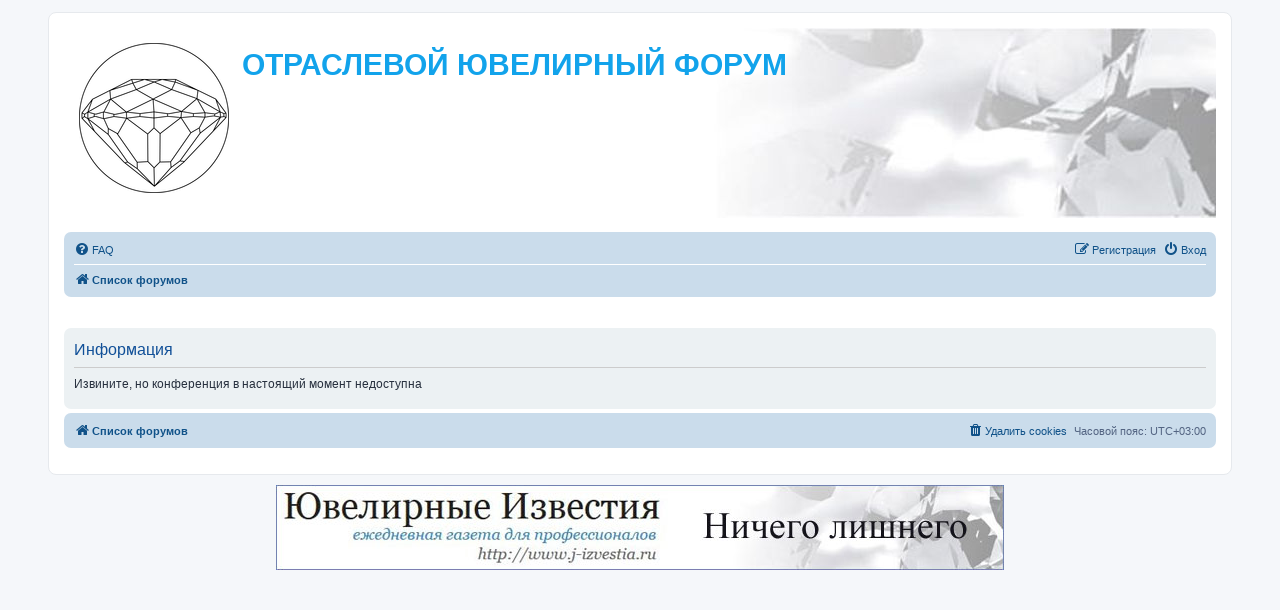

--- FILE ---
content_type: text/html; charset=UTF-8
request_url: https://jewelleryforum.ru/memberlist.php?mode=viewprofile&u=11466&sid=6300f645d5ae25d9b30b13375a7afac8
body_size: 3371
content:
	<!DOCTYPE html>
<html dir="ltr" lang="ru">
<head>
<meta charset="utf-8" />
<meta http-equiv="X-UA-Compatible" content="IE=edge">
<meta name="viewport" content="width=device-width, initial-scale=1" />

<title>ОТРАСЛЕВОЙ ЮВЕЛИРНЫЙ ФОРУМ - Информация</title>



<!--
	phpBB style name: prosilver
	Based on style:   prosilver (this is the default phpBB3 style)
	Original author:  Tom Beddard ( http://www.subBlue.com/ )
	Modified by:
-->

<link href="./assets/css/font-awesome.min.css?assets_version=254" rel="stylesheet">
<link href="./styles/prosilver/theme/stylesheet.css?assets_version=254" rel="stylesheet">
<link href="./styles/prosilver/theme/ru/stylesheet.css?assets_version=254" rel="stylesheet">




<!--[if lte IE 9]>
	<link href="./styles/prosilver/theme/tweaks.css?assets_version=254" rel="stylesheet">
<![endif]-->


<link href="./ext/alex75/backgroundheader/styles/prosilver/theme/backgroundheader.css?assets_version=254" rel="stylesheet" media="screen">
<link href="./ext/alex75/catimg/styles/prosilver/theme/cat-img.css?assets_version=254" rel="stylesheet" media="screen">
<link href="./ext/david63/sitelogo/styles/prosilver/theme/site_logo_common.css?assets_version=254" rel="stylesheet" media="screen">
<link href="./ext/phpbb/collapsiblecategories/styles/all/theme/collapsiblecategories.css?assets_version=254" rel="stylesheet" media="screen">



</head>
<body id="phpbb" class="nojs notouch section-memberlist ltr ">


<div id="wrap" class="wrap">
	<a id="top" class="top-anchor" accesskey="t"></a>
	<div id="page-header">
		<div class="headerbar" role="banner">
					<div class="inner">

			<div id="site-description" class="site-description">
				<a id="logo" class="logo" href="./index.php?sid=a8b3bab8b126bbd7b34f87907c2ead57" title="Список форумов"><span class="site_logo"></span></a>
				<h1>ОТРАСЛЕВОЙ ЮВЕЛИРНЫЙ ФОРУМ</h1>
				<p></p>
				<p class="skiplink"><a href="#start_here">Пропустить</a></p>
			</div>

									
			</div>
					</div>
				<div class="navbar" role="navigation">
	<div class="inner">

	<ul id="nav-main" class="nav-main linklist" role="menubar">

		<li id="quick-links" class="quick-links dropdown-container responsive-menu hidden" data-skip-responsive="true">
			<a href="#" class="dropdown-trigger">
				<i class="icon fa-bars fa-fw" aria-hidden="true"></i><span>Ссылки</span>
			</a>
			<div class="dropdown">
				<div class="pointer"><div class="pointer-inner"></div></div>
				<ul class="dropdown-contents" role="menu">
					
					
										<li class="separator"></li>

									</ul>
			</div>
		</li>

				<li data-skip-responsive="true">
			<a href="/app.php/help/faq?sid=a8b3bab8b126bbd7b34f87907c2ead57" rel="help" title="Часто задаваемые вопросы" role="menuitem">
				<i class="icon fa-question-circle fa-fw" aria-hidden="true"></i><span>FAQ</span>
			</a>
		</li>
						
			<li class="rightside"  data-skip-responsive="true">
			<a href="./ucp.php?mode=login&amp;redirect=memberlist.php%3Fmode%3Dviewprofile%26u%3D11466&amp;sid=a8b3bab8b126bbd7b34f87907c2ead57" title="Вход" accesskey="x" role="menuitem">
				<i class="icon fa-power-off fa-fw" aria-hidden="true"></i><span>Вход</span>
			</a>
		</li>
					<li class="rightside" data-skip-responsive="true">
				<a href="./ucp.php?mode=register&amp;sid=a8b3bab8b126bbd7b34f87907c2ead57" role="menuitem">
					<i class="icon fa-pencil-square-o  fa-fw" aria-hidden="true"></i><span>Регистрация</span>
				</a>
			</li>
						</ul>

	<ul id="nav-breadcrumbs" class="nav-breadcrumbs linklist navlinks" role="menubar">
				
		
		<li class="breadcrumbs" itemscope itemtype="https://schema.org/BreadcrumbList">

			
							<span class="crumb" itemtype="https://schema.org/ListItem" itemprop="itemListElement" itemscope><a itemprop="item" href="./index.php?sid=a8b3bab8b126bbd7b34f87907c2ead57" accesskey="h" data-navbar-reference="index"><i class="icon fa-home fa-fw"></i><span itemprop="name">Список форумов</span></a><meta itemprop="position" content="1" /></span>

			
					</li>

		
			</ul>

	</div>
</div>
	</div>

<p>&nbsp;</p>  

	<a id="start_here" class="anchor"></a>
	<div id="page-body" class="page-body" role="main">
		
		
<div class="panel" id="message">
	<div class="inner">
	<h2 class="message-title">Информация</h2>
	<p>Извините, но конференция в настоящий момент недоступна</p>
		</div>
</div>

			<!-- Cleantalk -->
<script type="text/javascript">
			var ct_cookie_name = "ct_checkjs",
				ct_cookie_value = "1215804968";
</script>
<!--/Cleantalk -->	</div>
	
	


<div id="page-footer" role="contentinfo">
	<div class="navbar" role="navigation">
	<div class="inner">

	<ul id="nav-footer" class="nav-footer linklist" role="menubar">
		<li class="breadcrumbs">
									<span class="crumb"><a href="./index.php?sid=a8b3bab8b126bbd7b34f87907c2ead57" data-navbar-reference="index"><i class="icon fa-home fa-fw" aria-hidden="true"></i><span>Список форумов</span></a></span>					</li>
		
				<li class="rightside">Часовой пояс: <span title="Европа/Москва">UTC+03:00</span></li>
							<li class="rightside">
				<a href="./ucp.php?mode=delete_cookies&amp;sid=a8b3bab8b126bbd7b34f87907c2ead57" data-ajax="true" data-refresh="true" role="menuitem">
					<i class="icon fa-trash fa-fw" aria-hidden="true"></i><span>Удалить cookies</span>
				</a>
			</li>
														</ul>

	</div>
</div>
	<div id="darkenwrapper" data-ajax-error-title="Ошибка AJAX" data-ajax-error-text="При обработке запроса произошла ошибка." data-ajax-error-text-abort="Запрос прерван пользователем." data-ajax-error-text-timeout="Время запроса истекло; повторите попытку." data-ajax-error-text-parsererror="При выполнении запроса возникла непредвиденная ошибка, и сервер вернул неверный ответ.">
		<div id="darken">&nbsp;</div>
	</div>

	<div id="phpbb_alert" class="phpbb_alert" data-l-err="Ошибка" data-l-timeout-processing-req="Время выполнения запроса истекло.">
		<a href="#" class="alert_close"></a>
		<h3 class="alert_title">&nbsp;</h3><p class="alert_text"></p>
	</div>
	<div id="phpbb_confirm" class="phpbb_alert">
		<a href="#" class="alert_close"></a>
		<div class="alert_text"></div>
	</div>
</div>

</div>

<div class="copyright">
		<!-- Создано на основе <a href="https://www.phpbb.com/">phpBB</a>&reg; Forum Software &copy; phpBB Limited -->

<table cellspacing="0" align=center>
	<tr align=center>
		<td class="thTop">
			<div id="8888"></div>
			<script async="" defer="" src="https://www.jewellerycatalog.ru/process/br.html?dim=728x85&site=JF&asyncid=8888"></script>
		</td>
	</tr>
</table>

			</div>

<div>
	<a id="bottom" class="anchor" accesskey="z"></a>
	</div>

<script type="text/javascript" src="./assets/javascript/jquery-3.6.0.min.js?assets_version=254"></script>
<script type="text/javascript" src="./assets/javascript/core.js?assets_version=254"></script>


<!-- Send the variables to the js file -->
<script>
	var backgroundImage		= '.\/styles\/prosilver\/theme\/images\/bg_header.gif\u003Fsid\u003Da8b3bab8b126bbd7b34f87907c2ead57';
	var bannerHeight		= '190';
	var borderRadius		= '10';
	var headerColour		= '\u0023ebebeb';
	var headerColour1		= '\u0023ebebeb';
	var headerColour2		= '\u0023ebebeb';
	var logoCorners 		= '0px\u00200px\u00200px\u00200px';
	var logoHeight 			= '150';
	var logoWidth 			= '150';
	var overrideColour		= '\u002312a3eb';
	var removeHeaderBar		= '0';
	var repeatBackground	= '0';
	var responsive			= '1';
	var searchBelow			= '1';
	var siteLogo 			= 'url\u0028\u0022.\/images\/bril150.png\u003Fsid\u003Da8b3bab8b126bbd7b34f87907c2ead57\u0022\u0029';
	var siteLogoUrl			= '.\/\u003Fsid\u003Da8b3bab8b126bbd7b34f87907c2ead57';
	var siteLogoBanner		= '.\/images\/jf_header.jpg\u003Fsid\u003Da8b3bab8b126bbd7b34f87907c2ead57';
	var siteLogoCentre		= '';
	var siteLogoRemove		= '0';
	var siteLogoRight		= '';
	var siteNameSupress		= '';
	var useBackground		= '1';
	var useBanner			= '1';
	var useHeaderColour		= '1';
	var useLogoUrl			= '';
	var useOverrideColour	= '1';
</script>


<script src="./ext/phpbb/collapsiblecategories/styles/all/template/js/collapsiblecategories.js?assets_version=254"></script>
<script src="./ext/cleantalk/antispam/styles/all/template/cleantalk.js?assets_version=254"></script>
<script src="./styles/prosilver/template/forum_fn.js?assets_version=254"></script>
<script src="./styles/prosilver/template/ajax.js?assets_version=254"></script>
<script src="./ext/david63/sitelogo/styles/all/template/site_logo_min.js?assets_version=254"></script>



</body>
</html>


--- FILE ---
content_type: text/html; charset=UTF-8
request_url: https://jewelleryforum.ru/styles/prosilver/theme/ru/stylesheet.css?assets_version=254
body_size: 3694
content:
	<!DOCTYPE html>
<html dir="ltr" lang="ru">
<head>
<meta charset="utf-8" />
<meta http-equiv="X-UA-Compatible" content="IE=edge">
<meta name="viewport" content="width=device-width, initial-scale=1" />

<title>ОТРАСЛЕВОЙ ЮВЕЛИРНЫЙ ФОРУМ - Информация</title>



<!--
	phpBB style name: prosilver
	Based on style:   prosilver (this is the default phpBB3 style)
	Original author:  Tom Beddard ( http://www.subBlue.com/ )
	Modified by:
-->

<link href="./../../../../assets/css/font-awesome.min.css?assets_version=254" rel="stylesheet">
<link href="./../../../../styles/prosilver/theme/stylesheet.css?assets_version=254" rel="stylesheet">
<link href="./../../../../styles/prosilver/theme/ru/stylesheet.css?assets_version=254" rel="stylesheet">




<!--[if lte IE 9]>
	<link href="./../../../../styles/prosilver/theme/tweaks.css?assets_version=254" rel="stylesheet">
<![endif]-->


<link href="./../../../../ext/alex75/backgroundheader/styles/prosilver/theme/backgroundheader.css?assets_version=254" rel="stylesheet" media="screen">
<link href="./../../../../ext/alex75/catimg/styles/prosilver/theme/cat-img.css?assets_version=254" rel="stylesheet" media="screen">
<link href="./../../../../ext/david63/sitelogo/styles/prosilver/theme/site_logo_common.css?assets_version=254" rel="stylesheet" media="screen">
<link href="./../../../../ext/phpbb/collapsiblecategories/styles/all/theme/collapsiblecategories.css?assets_version=254" rel="stylesheet" media="screen">



</head>
<body id="phpbb" class="nojs notouch section-app/styles/prosilver/theme/ru/stylesheet.css ltr ">


<div id="wrap" class="wrap">
	<a id="top" class="top-anchor" accesskey="t"></a>
	<div id="page-header">
		<div class="headerbar" role="banner">
					<div class="inner">

			<div id="site-description" class="site-description">
				<a id="logo" class="logo" href="./../../../../index.php" title="Список форумов"><span class="site_logo"></span></a>
				<h1>ОТРАСЛЕВОЙ ЮВЕЛИРНЫЙ ФОРУМ</h1>
				<p></p>
				<p class="skiplink"><a href="#start_here">Пропустить</a></p>
			</div>

									
			</div>
					</div>
				<div class="navbar" role="navigation">
	<div class="inner">

	<ul id="nav-main" class="nav-main linklist" role="menubar">

		<li id="quick-links" class="quick-links dropdown-container responsive-menu hidden" data-skip-responsive="true">
			<a href="#" class="dropdown-trigger">
				<i class="icon fa-bars fa-fw" aria-hidden="true"></i><span>Ссылки</span>
			</a>
			<div class="dropdown">
				<div class="pointer"><div class="pointer-inner"></div></div>
				<ul class="dropdown-contents" role="menu">
					
					
										<li class="separator"></li>

									</ul>
			</div>
		</li>

				<li data-skip-responsive="true">
			<a href="/app.php/help/faq" rel="help" title="Часто задаваемые вопросы" role="menuitem">
				<i class="icon fa-question-circle fa-fw" aria-hidden="true"></i><span>FAQ</span>
			</a>
		</li>
						
			<li class="rightside"  data-skip-responsive="true">
			<a href="./../../../../ucp.php?mode=login&amp;redirect=app.php%2Fstyles%2Fprosilver%2Ftheme%2Fru%2Fstylesheet.css%3Fassets_version%3D254" title="Вход" accesskey="x" role="menuitem">
				<i class="icon fa-power-off fa-fw" aria-hidden="true"></i><span>Вход</span>
			</a>
		</li>
					<li class="rightside" data-skip-responsive="true">
				<a href="./../../../../ucp.php?mode=register" role="menuitem">
					<i class="icon fa-pencil-square-o  fa-fw" aria-hidden="true"></i><span>Регистрация</span>
				</a>
			</li>
						</ul>

	<ul id="nav-breadcrumbs" class="nav-breadcrumbs linklist navlinks" role="menubar">
				
		
		<li class="breadcrumbs" itemscope itemtype="https://schema.org/BreadcrumbList">

			
							<span class="crumb" itemtype="https://schema.org/ListItem" itemprop="itemListElement" itemscope><a itemprop="item" href="./../../../../index.php" accesskey="h" data-navbar-reference="index"><i class="icon fa-home fa-fw"></i><span itemprop="name">Список форумов</span></a><meta itemprop="position" content="1" /></span>

			
					</li>

		
			</ul>

	</div>
</div>
	</div>

<p>&nbsp;</p>  

	<a id="start_here" class="anchor"></a>
	<div id="page-body" class="page-body" role="main">
		
		
<div class="panel" id="message">
	<div class="inner">
	<h2 class="message-title">Информация</h2>
	<p>Извините, но конференция в настоящий момент недоступна</p>
		</div>
</div>

			<!-- Cleantalk -->
<script type="text/javascript">
			var ct_cookie_name = "ct_checkjs",
				ct_cookie_value = "1215804968";
</script>
<!--/Cleantalk -->	</div>
	
	


<div id="page-footer" role="contentinfo">
	<div class="navbar" role="navigation">
	<div class="inner">

	<ul id="nav-footer" class="nav-footer linklist" role="menubar">
		<li class="breadcrumbs">
									<span class="crumb"><a href="./../../../../index.php" data-navbar-reference="index"><i class="icon fa-home fa-fw" aria-hidden="true"></i><span>Список форумов</span></a></span>					</li>
		
				<li class="rightside">Часовой пояс: <span title="Европа/Москва">UTC+03:00</span></li>
							<li class="rightside">
				<a href="./../../../../ucp.php?mode=delete_cookies" data-ajax="true" data-refresh="true" role="menuitem">
					<i class="icon fa-trash fa-fw" aria-hidden="true"></i><span>Удалить cookies</span>
				</a>
			</li>
														</ul>

	</div>
</div>
	<div id="darkenwrapper" data-ajax-error-title="Ошибка AJAX" data-ajax-error-text="При обработке запроса произошла ошибка." data-ajax-error-text-abort="Запрос прерван пользователем." data-ajax-error-text-timeout="Время запроса истекло; повторите попытку." data-ajax-error-text-parsererror="При выполнении запроса возникла непредвиденная ошибка, и сервер вернул неверный ответ.">
		<div id="darken">&nbsp;</div>
	</div>

	<div id="phpbb_alert" class="phpbb_alert" data-l-err="Ошибка" data-l-timeout-processing-req="Время выполнения запроса истекло.">
		<a href="#" class="alert_close"></a>
		<h3 class="alert_title">&nbsp;</h3><p class="alert_text"></p>
	</div>
	<div id="phpbb_confirm" class="phpbb_alert">
		<a href="#" class="alert_close"></a>
		<div class="alert_text"></div>
	</div>
</div>

</div>

<div class="copyright">
		<!-- Создано на основе <a href="https://www.phpbb.com/">phpBB</a>&reg; Forum Software &copy; phpBB Limited -->

<table cellspacing="0" align=center>
	<tr align=center>
		<td class="thTop">
			<div id="8888"></div>
			<script async="" defer="" src="https://www.jewellerycatalog.ru/process/br.html?dim=728x85&site=JF&asyncid=8888"></script>
		</td>
	</tr>
</table>

			</div>

<div>
	<a id="bottom" class="anchor" accesskey="z"></a>
	</div>

<script type="text/javascript" src="./../../../../assets/javascript/jquery-3.6.0.min.js?assets_version=254"></script>
<script type="text/javascript" src="./../../../../assets/javascript/core.js?assets_version=254"></script>


<!-- Send the variables to the js file -->
<script>
	var backgroundImage		= '.\/..\/..\/..\/..\/styles\/prosilver\/theme\/images\/bg_header.gif';
	var bannerHeight		= '190';
	var borderRadius		= '10';
	var headerColour		= '\u0023ebebeb';
	var headerColour1		= '\u0023ebebeb';
	var headerColour2		= '\u0023ebebeb';
	var logoCorners 		= '0px\u00200px\u00200px\u00200px';
	var logoHeight 			= '150';
	var logoWidth 			= '150';
	var overrideColour		= '\u002312a3eb';
	var removeHeaderBar		= '0';
	var repeatBackground	= '0';
	var responsive			= '1';
	var searchBelow			= '1';
	var siteLogo 			= 'url\u0028\u0022.\/..\/..\/..\/..\/images\/bril150.png\u0022\u0029';
	var siteLogoUrl			= '.\/..\/..\/..\/..\/';
	var siteLogoBanner		= '.\/..\/..\/..\/..\/images\/jf_header.jpg';
	var siteLogoCentre		= '';
	var siteLogoRemove		= '0';
	var siteLogoRight		= '';
	var siteNameSupress		= '';
	var useBackground		= '1';
	var useBanner			= '1';
	var useHeaderColour		= '1';
	var useLogoUrl			= '';
	var useOverrideColour	= '1';
</script>


<script src="./../../../../ext/phpbb/collapsiblecategories/styles/all/template/js/collapsiblecategories.js?assets_version=254"></script>
<script src="./../../../../ext/cleantalk/antispam/styles/all/template/cleantalk.js?assets_version=254"></script>
<script src="./../../../../styles/prosilver/template/forum_fn.js?assets_version=254"></script>
<script src="./../../../../styles/prosilver/template/ajax.js?assets_version=254"></script>
<script src="./../../../../ext/david63/sitelogo/styles/all/template/site_logo_min.js?assets_version=254"></script>



</body>
</html>


--- FILE ---
content_type: text/html
request_url: https://www.jewellerycatalog.ru/process/br.html?dim=728x85&site=JF&asyncid=8888
body_size: 248
content:

			var br_el = document.getElementById("8888");
			if(br_el) { br_el.innerHTML = ""+"			<a href='https://www.jewellerycatalog.ru/process/br.html?id=3093&action=show&site=JF' target=_blank><img src='//www.jewellerycatalog.ru/images/opnx/user/991_anons.jpg' border=0></a>"+"	"; }
		